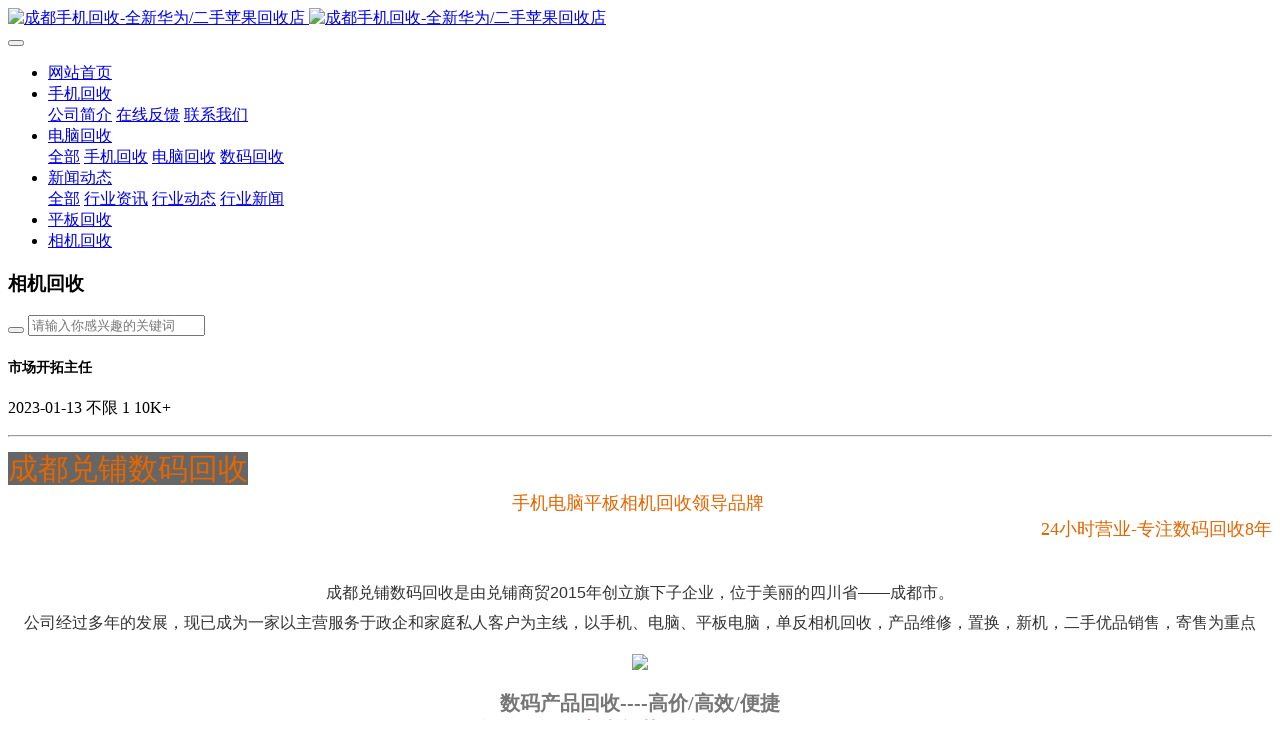

--- FILE ---
content_type: text/html;charset=UTF-8
request_url: http://tt24.520kunming.com/job/
body_size: 10620
content:

<!DOCTYPE HTML>
<html class="oxh met-web" >
<head>
<meta charset="utf-8">
<meta name="renderer" content="webkit">
<meta http-equiv="X-UA-Compatible" content="IE=edge,chrome=1">
<meta name="viewport" content="width=device-width,initial-scale=1.0,maximum-scale=1.0,minimum-scale=1.0,user-scalable=0,minimal-ui">
<meta name="format-detection" content="telephone=no">
<title>相机回收-成都手机回收-全新华为/二手苹果回收店-13666225457</title>
<meta name="description" content="24小时数码回收微信热线 13666225457、成都手机回收-全新华为/二手苹果回收店-兑铺">
<meta name="keywords" content="成都手机回收">
<meta name="generator" content="MetInfo V7.5.0" data-variable="../|cn|cn|medu146|6|43|0" data-user_name="">
<link href="../favicon.ico?1675514936" rel="shortcut icon" type="image/x-icon">
<link rel="stylesheet" type="text/css" href="../public/web/css/basic.css?1673531866">
<link rel="stylesheet" type="text/css" href="../templates/medu146/cache/metinfo.css?1696225548">
<style>
body{
    background-color: !important;font-family: !important;}
h1,h2,h3,h4,h5,h6{font-family: !important;}
</style>
<script>(function(){var t=navigator.userAgent;(t.indexOf("rv:11")>=0||t.indexOf("MSIE 10")>=0)&&document.write("<script src=\"../public/plugins/html5shiv/html5shiv.min.js\"><\/script>")})();</script>
</head>
<!--[if lte IE 9]>
<div class="text-xs-center m-b-0 bg-blue-grey-100 alert">
    <button type="button" class="close" aria-label="Close" data-dismiss="alert">
        <span aria-hidden="true">×</span>
    </button>
    你正在使用一个过时的浏览器。请升级你的浏览器，以提高您的体验。</div>
<![endif]-->
<body >
<header class='met-head' m-id='met_head' m-type="head_nav">
    <nav class="navbar navbar-default box-shadow-none met-nav">
        <div class="container">
            <div class="row">
                <div class='met-nav-btn'>
                                                                    <h1 hidden>相机回收</h1>
                                        <h3 hidden>成都手机回收-全新华为/二手苹果回收店-13666225457</h3>
                                        <div class="navbar-header pull-xs-left">
                        <a href="../" class="met-logo vertical-align block pull-xs-left" title="成都手机回收-全新华为/二手苹果回收店">
                            <div class="vertical-align-middle">
                                                                        <img src="../upload/202302/1675503316.png" alt="成都手机回收-全新华为/二手苹果回收店" class="mblogo" />
                                    <img src="../upload/202302/1675503316.png" alt="成都手机回收-全新华为/二手苹果回收店" class="pclogo" />
                                                                </div>
                        </a>
                    </div>
                    <button type="button" class="navbar-toggler hamburger hamburger-close collapsed p-x-5 p-y-0 met-nav-toggler" data-target="#met-nav-collapse" data-toggle="collapse">
                        <span class="sr-only"></span>
                        <span class="hamburger-bar"></span>
                    </button>
                                        </div>
                <div class="collapse navbar-collapse navbar-collapse-toolbar pull-md-right p-0" id='met-head-user-collapse'>
                                        </div>
                <div class="collapse navbar-collapse navbar-collapse-toolbar pull-md-right p-0" id="met-nav-collapse">
                    <ul class="nav navbar-nav navlist">
                        <li class='nav-item'>
                            <a href="../" title="网站首页" class="nav-link
                                                            ">网站首页</a>
                        </li>
                                                                            <li class="nav-item dropdown m-l-10">
                                                            <a
                                href="../about/"
                                title="手机回收"
                                target='_self'                                class="nav-link dropdown-toggle "
                                data-toggle="dropdown" data-hover="dropdown"
                            >
                                                        <span style=''>手机回收</span><span class="fa fa-angle-down p-l-5"></span></a>
                                                            <div class="dropdown-menu dropdown-menu-right animate animate-reverse">
                                                                                                                                                                <a href="../about/39.html" target='_self' title="公司简介" class='dropdown-item '><span style=''>公司简介</span></a>
                                                                                                                                    <a href="../feedback/" target='_self' title="在线反馈" class='dropdown-item '><span style=''>在线反馈</span></a>
                                                                                                                                    <a href="../about/lianxiwomenweb.html" target='_self' title="联系我们" class='dropdown-item '><span style=''>联系我们</span></a>
                                                                                            </div>
                        </li>
                                                                                                    <li class="nav-item dropdown m-l-10">
                                                            <a
                                href="../product/"
                                title="电脑回收"
                                target='_self'                                class="nav-link dropdown-toggle "
                                data-toggle="dropdown" data-hover="dropdown"
                            >
                                                        <span style=''>电脑回收</span><span class="fa fa-angle-down p-l-5"></span></a>
                                                            <div class="dropdown-menu dropdown-menu-right animate animate-reverse">
                                                                                            <a href="../product/" target='_self'  title="全部" class='dropdown-item nav-parent hidden-xl-up '>全部</a>
                                                                                                                                <a href="../product/list-5.html" target='_self' title="手机回收" class='dropdown-item '><span style=''>手机回收</span></a>
                                                                                                                                    <a href="../product/list-6.html" target='_self' title="电脑回收" class='dropdown-item '><span style=''>电脑回收</span></a>
                                                                                                                                    <a href="../product/list-7.html" target='_self' title="数码回收" class='dropdown-item '><span style=''>数码回收</span></a>
                                                                                            </div>
                        </li>
                                                                                                    <li class="nav-item dropdown m-l-10">
                                                            <a
                                href="../news/"
                                title="新闻动态"
                                target='_self'                                class="nav-link dropdown-toggle "
                                data-toggle="dropdown" data-hover="dropdown"
                            >
                                                        <span style=''>新闻动态</span><span class="fa fa-angle-down p-l-5"></span></a>
                                                            <div class="dropdown-menu dropdown-menu-right animate animate-reverse">
                                                                                            <a href="../news/" target='_self'  title="全部" class='dropdown-item nav-parent hidden-xl-up '>全部</a>
                                                                                                                                <a href="../news/list-37.html" target='_self' title="行业资讯" class='dropdown-item '><span style=''>行业资讯</span></a>
                                                                                                                                    <a href="../news/list-36.html" target='_self' title="行业动态" class='dropdown-item '><span style=''>行业动态</span></a>
                                                                                                                                    <a href="../news/list-35.html" target='_self' title="行业新闻" class='dropdown-item '><span style=''>行业新闻</span></a>
                                                                                            </div>
                        </li>
                                                                                                    <li class='nav-item m-l-10'>
                            <a href="../img/" target='_self' title="平板回收" class="nav-link "><span style=''>平板回收</span></a>
                        </li>
                                                                                                    <li class='nav-item m-l-10'>
                            <a href="../job/" target='_self' title="相机回收" class="nav-link active"><span style=''>相机回收</span></a>
                        </li>
                                                                    </ul>
                    <div class="metlang m-l-15 pull-md-right">
                                                                                                            </div>
                </div>
            </div>
        </div>
    </nav>
</header>
        <div class="met-banner-ny vertical-align text-center" m-id="banner">
                <h3 class="vertical-align-middle">相机回收</h3>
    </div>
                        <section class="met-column-nav" m-id="subcolumn_nav" m-type="nocontent">
    <div class="container">
        <div class="row">
                                            <div class="met-col-search">
                                <form method="get" class="page-search-form" role="search" action="../job/index.php?lang=cn" m-id="search_column" m-type="nocontent">
            <input type="hidden" name="lang" value="cn" />
            <input type="hidden" name="stype" value="0" />
            <input type="hidden" name="search" value="search" /><input type="hidden" name="class1" value="43" />
            <div class="input-search input-search-dark">
                <button type="submit" class="input-search-btn"><i class="icon wb-search" aria-hidden="true"></i></button>
                <input
                type="text"
                class="form-control input-lg"
                name="content"
                value=""
                placeholder="请输入你感兴趣的关键词"
                >
            </div>
        </form>            </div>
                    </div>
    </div>
</section>
    <section class="met-job animsition">
    <div class="container">
        <div class="row">
                                        <div class="met-job-list met-pager-ajax" m-id='met_job'>
                            <div class="card card-shadow">
        <h4 class='card-title p-0 font-size-24'><span style='font-size:14px ;'>市场开拓主任</span></h4>
            <p class="card-metas font-size-12 blue-grey-400">
                <span class='m-r-10'>2023-01-13</span>
                <span class='m-r-10'>
                    <i class="icon wb-map m-r-5" aria-hidden="true"></i>
                    不限                </span>
                <span class='m-r-10'>
                    <i class="icon wb-user m-r-5" aria-hidden="true"></i>
                    1                </span>
                <span>
                    <i class="icon wb-payment m-r-5" aria-hidden="true"></i>
                    10K+                </span>
            </p>
        <hr>
            <div class="met-editor clearfix">
                <p style="margin-top: 0px; margin-bottom: 0px; padding: 0px; color: rgb(51, 51, 51); font-family: Arial, Verdana, 宋体; font-size: 12px; white-space: normal; background-color: rgb(255, 255, 255); text-align: center"><span style="font-size: 14px; line-height: 30px;"></span></p><p style="overflow-wrap: break-word; font-family: sans serif, tahoma, verdana, helvetica; font-size: 12px; white-space: normal; text-align: right"><span style="font-family: Arial Black; background-color: rgb(204, 204, 204); color: rgb(229, 102, 0); font-size: 24px"></span></p><p style="box-sizing: border-box; margin-top: 0px; margin-bottom: 0px; max-width: 100%; white-space: normal; padding: 0px; outline: 0px; -webkit-tap-highlight-color: transparent; font-size: 14px; color: rgb(51, 51, 51); font-family: Arial, Verdana, 宋体; background-color: rgb(255, 255, 255); text-align: left"><span style="box-sizing: border-box; max-width: 100%; margin: 0px; padding: 0px; outline: 0px; -webkit-tap-highlight-color: transparent; background-color: rgb(102, 102, 102); color: rgb(229, 102, 0); font-family: 微软雅黑, MicrosoftYaHei; font-size: 30px">成都兑铺数码回收</span></p><p style="box-sizing: border-box; margin-top: 0px; margin-bottom: 0px; max-width: 100%; font-family: Segoe UI, Lucida Grande, Helvetica, Arial, Microsoft YaHei, FreeSans, Arimo, Droid Sans, wenquanyi micro hei, Hiragino Sans GB, Hiragino Sans GB W3, Roboto, Arial, sans-serif; text-align: center; white-space: normal; padding: 0px; outline: 0px; -webkit-tap-highlight-color: transparent; color: rgb(102, 102, 102); background-color: rgb(255, 255, 255)"><span style="box-sizing: border-box; max-width: 100%; margin: 0px; color: rgb(229, 102, 0); font-family: Arial Black; padding: 0px; outline: 0px; -webkit-tap-highlight-color: transparent; font-size: 18px; line-height: 27px">手机电脑平板相机回收领导品牌&nbsp;</span></p><p style="box-sizing: border-box; margin-top: 0px; margin-bottom: 0px; max-width: 100%; white-space: normal; padding: 0px; outline: 0px; -webkit-tap-highlight-color: transparent; font-size: 14px; color: rgb(51, 51, 51); font-family: Arial, Verdana, 宋体; text-align: right; background-color: rgb(255, 255, 255)"><span style="box-sizing: border-box; max-width: 100%; margin: 0px; color: rgb(229, 102, 0); font-size: 18px; padding: 0px; outline: 0px; -webkit-tap-highlight-color: transparent; font-family: Arial Black background-color">24小时营业-专注数码回收8年</span></p><div class="m-wg m-default m-default-default  " id="visualmodule_5" data-wow-duration="3s" data-wow-delay="1" style="margin: 10px 0px 0px; padding: 0px; width: 480px; overflow: hidden; background: none rgb(247, 247, 247); border-top: none; font-family: 微软雅黑, helvetica, arial; font-size: 18px; white-space: normal;"><div class="m-wg-ct" style="margin: 0px; padding: 0px; clear: both; background: rgb(255, 255, 255);"><div class="m-theme28" style="margin: 0px; padding: 0px;"><table style="color: rgb(67, 67, 67);"><tbody><tr class="firstRow"><td width="141" valign="top" style="text-align: center;"><img src="../upload/202301/1673542572463098.png" title=""/></td><td width="141" valign="top" style="text-align: center;"><img src="../upload/202301/1673542597563492.jpg" title=""/></td><td width="141" valign="top" style="text-align: center;"><img src="../upload/202301/1673542607685288.jpg" title=""/></td></tr></tbody></table></div></div></div><p style="margin-top: 0px; margin-bottom: 0px; padding: 0px; color: rgb(51, 51, 51); font-family: Arial, Verdana, 宋体; font-size: 12px; white-space: normal; background-color: rgb(255, 255, 255); text-align: center;"><span style="line-height: 30px; font-size: 16px;">成都兑铺数码回收是由兑铺商贸2015年创立旗下子企业，位于美丽的四川省——成都市。</span></p><p style="margin-top: 0px; margin-bottom: 0px; padding: 0px; color: rgb(51, 51, 51); font-family: Arial, Verdana, 宋体; font-size: 12px; white-space: normal; background-color: rgb(255, 255, 255); text-align: center"><span style="line-height: 30px; font-size: 16px;">公司经过多年的发展，现已成为一家以主营服务于政企和家庭私人客户为主线，以手机、电脑、平板电脑，单反相机回收，产品维修，置换，新机，二手优品销售，寄售为重点</span></p><p style="margin-top: 0px; margin-bottom: 0px; padding: 0px; color: rgb(51, 51, 51); font-family: Arial, Verdana, 宋体; font-size: 12px; white-space: normal; background-color: rgb(255, 255, 255);"><span style="line-height: 30px; font-size: 16px;"></span></p><p style="text-align: center"><img src="../upload/202301/1673536188637602.png" data-width="1920" data-height="365"/></p><p style="margin-top: 0px; margin-bottom: 0px; padding: 0px; color: rgb(51, 51, 51); font-family: Arial, Verdana, 宋体; font-size: 12px; white-space: normal; background-color: rgb(255, 255, 255); text-align: center;"><span style="color: rgb(119, 119, 119); font-family: Calibri-light, Calibri, YouYuan, &quot;Yuanti SC&quot;, &quot;Microsoft YaHei&quot;, Cardo, STSong, &quot;Songti SC&quot;, SimSun, &quot;PingFang SC&quot;, &quot;Microsoft YaHei&quot;, 微软雅黑, STXihei, 华文细黑, serif; font-size: 20px; font-weight: 700; text-align: center;">数码产品回收----高价/高效/便捷</span></p><p style="box-sizing: border-box; margin-top: 0px; margin-bottom: 0px; max-width: 100%; text-align: center; white-space: normal; padding: 0px; outline: 0px; -webkit-tap-highlight-color: transparent; font-size: 14px; color: rgb(51, 51, 51); font-family: Arial, Verdana, 宋体; background-color: rgb(255, 255, 255);"><span style="box-sizing: inherit; max-width: 100%; color: rgb(230, 33, 41); font-family: 微软雅黑; font-size: 20px; font-weight: 700;">闲置数码在家也能获取准确回收报价</span></p><p style="box-sizing: border-box; margin-top: 10px; margin-bottom: 10px; max-width: 100%; white-space: normal; padding: 0px; float: left; font-size: 14px; line-height: 25px; color: rgb(153, 153, 153); text-indent: 2em; font-family: 微软雅黑; background-color: rgb(255, 255, 255);">往常想要了解手机、电脑、平板<span style="color: rgb(153, 153, 153); font-family: 微软雅黑; font-size: 14px; text-indent: 28px; background-color: rgb(255, 255, 255);">、相机<span style="color: rgb(153, 153, 153); font-family: 微软雅黑; font-size: 14px; text-indent: 28px; background-color: rgb(255, 255, 255);">、数码产品</span></span>的回收价位，通常需要拿到或邮寄至相关的二手店铺/平台等回收机构，不仅流程繁琐且价格不透明。在兑铺，不用出门只需提交照片就能掌握回收行情，还可提供本地快速上门回收服务，面对面交易更可靠。</p><p style="margin-top: 0px; margin-bottom: 0px; padding: 0px; color: rgb(51, 51, 51); font-family: Arial, Verdana, 宋体; font-size: 12px; white-space: normal; background-color: rgb(255, 255, 255);"><span style="line-height: 30px; font-size: 16px;"><br/></span><br/></p><p style="margin-top: 0px; margin-bottom: 0px; padding: 0px; color: rgb(51, 51, 51); font-family: Arial, Verdana, 宋体; font-size: 12px; white-space: normal; background-color: rgb(255, 255, 255);"><span style="line-height: 30px; font-size: 16px;"></span></p><p style="text-align: center"><img src="../upload/202301/1673536187907631.jpg" data-width="1920" data-height="438"/></p><p style="margin-top: 0px; margin-bottom: 0px; padding: 0px; color: rgb(51, 51, 51); font-family: Arial, Verdana, 宋体; font-size: 12px; white-space: normal; background-color: rgb(255, 255, 255);"><span style="line-height: 30px; font-size: 16px;"></span></p><p style="margin-top: 0px; margin-bottom: 0px; padding: 0px; color: rgb(51, 51, 51); font-family: Arial, Verdana, 宋体; font-size: 12px; white-space: normal; background-color: rgb(255, 255, 255); text-align: center"><span style="font-size: 16px;">集苹果、iphone、华为、三星、荣耀、vivo、OPPO、小米、魅族、努比亚、一加等手机业务为一体的综合型手机数码产品服务企业。</span></p><p style="margin-top: 0px; margin-bottom: 0px; padding: 0px; color: rgb(51, 51, 51); font-family: Arial, Verdana, 宋体; font-size: 12px; white-space: normal; background-color: rgb(255, 255, 255); text-align: center"><span style="font-size: 16px;">集苹果iMac、Macbook、联想、惠普、华硕、外星人、戴尔、华为、小米等笔记本，台式机，一体机业务为一体的综合型电脑数码服务集团。<br/></span></p><p style="margin-top: 0px; margin-bottom: 0px; padding: 0px; color: rgb(51, 51, 51); font-family: Arial, Verdana, 宋体; font-size: 12px; white-space: normal; background-color: rgb(255, 255, 255); text-align: center"><span style="font-size: 16px;">集iPad、安卓平板，集单反、摄像机等业务为一体的数码提供商。</span></p><p style="margin-top: 0px; margin-bottom: 0px; padding: 0px; color: rgb(51, 51, 51); font-family: Arial, Verdana, 宋体; font-size: 12px; white-space: normal; background-color: rgb(255, 255, 255)"><br/></p><p style="margin-top: 0px; margin-bottom: 0px; padding: 0px; color: rgb(51, 51, 51); font-family: Arial, Verdana, 宋体; font-size: 12px; white-space: normal; background-color: rgb(255, 255, 255)"><br/></p><table><tbody><tr class="firstRow"><td width="241" valign="top"><p style="text-align: center"><img src="../upload/202301/1673534145700181.png" data-width="258" data-height="258"/></p></td><td width="241" valign="top"><p style="text-align: center"><img src="../upload/202301/1673534145643085.png" data-width="258" data-height="258"/></p></td><td width="241" valign="top"><p style="text-align: center"><img src="../upload/202301/1673534145279535.png" data-width="258" data-height="258"/></p></td><td width="241" valign="top"><p style="text-align: center"><img src="../upload/202301/1673534145457457.png" data-width="258" data-height="258"/></p></td></tr><tr><td width="241" valign="top">价格优势</td><td width="241" valign="top">快速响应</td><td width="241" valign="top">结算便捷</td><td width="241" valign="top">安全保障</td></tr></tbody></table><p style="box-sizing: inherit; margin-top: 0px; margin-bottom: 0.8em; max-width: 100%; text-align: center;"><img src="../upload/202301/1673534511489262.jpg" data-width="1920" data-height="263" title="" style="box-sizing: inherit; vertical-align: top;"/></p><p style="box-sizing: inherit; width: 1276.25px; scroll-behavior: smooth; overflow-x: auto !important; max-width: 100%;"><br/></p><table><tbody style="box-sizing: inherit; max-width: 100%;"><tr class="firstRow" style="box-sizing: inherit; max-width: 100%;"><td width="239" valign="top" style="box-sizing: inherit; outline: none; max-width: 100%; text-align: center;"><img src="../upload/202301/1673534511744978.png" data-width="166" data-height="150" title="" style="box-sizing: inherit; vertical-align: top;"/></td><td width="239" valign="top" style="box-sizing: inherit; outline: none; max-width: 100%; text-align: center;"><img src="../upload/202301/1673534512179407.png" data-width="166" data-height="150" title="" style="box-sizing: inherit; vertical-align: top;"/></td><td width="239" valign="top" style="box-sizing: inherit; outline: none; max-width: 100%; text-align: center;"><img src="../upload/202301/1673534512678785.png" data-width="166" data-height="150" title="" style="box-sizing: inherit; vertical-align: top;"/></td><td width="239" valign="top" style="box-sizing: inherit; outline: none; max-width: 100%; text-align: center;"><img src="../upload/202301/1673534511654147.png" data-width="166" data-height="150" title="" style="box-sizing: inherit; vertical-align: top;"/></td></tr><tr style="box-sizing: inherit; max-width: 100%;"><td width="239" valign="top" style="box-sizing: inherit; outline: none; max-width: 100%;">苹果</td><td width="239" valign="top" style="box-sizing: inherit; outline: none; max-width: 100%;">三星</td><td width="239" valign="top" style="box-sizing: inherit; outline: none; max-width: 100%;">惠普</td><td width="239" valign="top" style="box-sizing: inherit; outline: none; max-width: 100%;">华硕</td></tr><tr style="box-sizing: inherit; max-width: 100%;"><td width="239" valign="top" style="box-sizing: inherit; outline: none; max-width: 100%; text-align: center;"><img src="../upload/202301/1673534511233287.png" data-width="166" data-height="150" title="" style="box-sizing: inherit; vertical-align: top;"/></td><td width="239" valign="top" style="box-sizing: inherit; outline: none; max-width: 100%; text-align: center;"><img src="../upload/202301/1673534511960208.png" data-width="166" data-height="150" title="" style="box-sizing: inherit; vertical-align: top;"/></td><td width="239" valign="top" style="box-sizing: inherit; outline: none; max-width: 100%; text-align: center;"><img src="../upload/202301/1673534511624813.png" data-width="166" data-height="150" title="" style="box-sizing: inherit; vertical-align: top;"/></td><td width="239" valign="top" style="box-sizing: inherit; outline: none; max-width: 100%; text-align: center;"><img src="../upload/202301/1673534511110226.png" data-width="166" data-height="150" title="" style="box-sizing: inherit; vertical-align: top;"/></td></tr><tr style="box-sizing: inherit; max-width: 100%;"><td width="239" valign="top" style="box-sizing: inherit; outline: none; max-width: 100%;">宏碁</td><td width="239" valign="top" style="box-sizing: inherit; outline: none; max-width: 100%;">ThinkPad</td><td width="239" valign="top" style="box-sizing: inherit; outline: none; max-width: 100%;">索尼</td><td width="239" valign="top" style="box-sizing: inherit; outline: none; max-width: 100%;">小米</td></tr><tr style="box-sizing: inherit; max-width: 100%;"><td width="239" valign="top" style="box-sizing: inherit; outline: none; max-width: 100%; text-align: center;"><img src="../upload/202301/1673534511594659.png" data-width="166" data-height="150" title="" style="box-sizing: inherit; vertical-align: top;"/></td><td width="239" valign="top" style="box-sizing: inherit; outline: none; max-width: 100%; text-align: center;"><img src="../upload/202301/1673534511501431.png" data-width="166" data-height="150" title="" style="box-sizing: inherit; vertical-align: top;"/></td><td width="239" valign="top" style="box-sizing: inherit; outline: none; max-width: 100%; text-align: center;"><img src="../upload/202301/1673534511341838.png" data-width="166" data-height="150" title="" style="box-sizing: inherit; vertical-align: top;"/></td><td width="239" valign="top" style="box-sizing: inherit; outline: none; max-width: 100%; text-align: center;"><img src="../upload/202301/1673534511176468.png" data-width="166" data-height="150" title="" style="box-sizing: inherit; vertical-align: top;"/></td></tr><tr style="box-sizing: inherit; max-width: 100%;"><td width="239" valign="top" style="box-sizing: inherit; outline: none; max-width: 100%;">微软</td><td width="239" valign="top" style="box-sizing: inherit; outline: none; max-width: 100%;">佳能</td><td width="239" valign="top" style="box-sizing: inherit; outline: none; max-width: 100%;">尼康</td><td width="239" valign="top" style="box-sizing: inherit; outline: none; max-width: 100%;">努比亚</td></tr><tr style="box-sizing: inherit; max-width: 100%;"><td width="239" valign="top" style="box-sizing: inherit; outline: none; max-width: 100%; text-align: center;"><img src="../upload/202301/1673534511957498.png" data-width="166" data-height="150" title="" style="box-sizing: inherit; vertical-align: top;"/></td><td width="239" valign="top" style="box-sizing: inherit; outline: none; max-width: 100%; text-align: center;"><img src="../upload/202301/1673534511317628.png" data-width="166" data-height="150" title="" style="box-sizing: inherit; vertical-align: top;"/></td><td width="239" valign="top" style="box-sizing: inherit; outline: none; max-width: 100%; text-align: center;"><img src="../upload/202301/1673534511822320.png" data-width="166" data-height="150" title="" style="box-sizing: inherit; vertical-align: top;"/></td><td width="239" valign="top" style="box-sizing: inherit; outline: none; max-width: 100%; text-align: center;"><img src="../upload/202301/1673534511218437.png" data-width="166" data-height="150" title="" style="box-sizing: inherit; vertical-align: top;"/></td></tr><tr style="box-sizing: inherit; max-width: 100%;"><td width="239" valign="top" style="box-sizing: inherit; outline: none; max-width: 100%;">华为</td><td width="239" valign="top" style="box-sizing: inherit; outline: none; max-width: 100%;">vivo</td><td width="239" valign="top" style="box-sizing: inherit; outline: none; max-width: 100%;">OPPO</td><td width="239" valign="top" style="box-sizing: inherit; outline: none; max-width: 100%;">戴尔</td></tr></tbody></table><p><span style="color:#333333"></span></p><p><br/></p><h1 style="box-sizing: border-box; font-weight: 400; line-height: 1.1; color: inherit; margin: 20px 0px 10px; font-size: 25px; max-width: 100%; font-family: inherit; white-space: normal; background-color: rgb(255, 255, 255); padding: 0px;">为什么选择我们</h1><ul class=" list-paddingleft-2" style="list-style-type: square;"><li><p style="margin-top: 0px; margin-bottom: 0.8em; box-sizing: inherit; max-width: 100%;">在兑铺-让闲置数码产品重新回归价值</p></li></ul><p style="box-sizing: inherit; margin-top: 0px; margin-bottom: 0.8em; max-width: 100%; color: rgb(85, 85, 85); font-family: 微软雅黑; white-space: normal; background-color: rgb(255, 255, 255);"><br/></p><ul class=" list-paddingleft-2" style="list-style-type: square;"><li><p style="box-sizing: inherit; margin-top: 0px; margin-bottom: 0.8em; max-width: 100%;">不仅因为价高才选择 还因为我们更专业</p></li></ul><div style="box-sizing: border-box; max-width: 100%; margin: 0px; padding: 0px 15px; position: relative; min-height: 1px; float: left; width: 380px;"><div style="box-sizing: border-box; max-width: 100%; margin: 0px 0px 30px; padding: 15px; background: rgb(238, 238, 238);"><ul class=" list-paddingleft-2" style="box-sizing: border-box; max-width: 100%; padding: 0px; color: rgb(153, 153, 153);"><span style="box-sizing: border-box; max-width: 100%; margin: 0px; padding: 0px 0px 5px; font-size: 20px; font-weight: bold; color: rgb(51, 51, 51); border-bottom: 1px solid rgb(200, 200, 200);">高价回收</span><div style="box-sizing: border-box; max-width: 100%; margin: 0px; padding: 0px; font-size: 14px; color: rgb(200, 200, 200); white-space: nowrap; text-overflow: ellipsis; overflow: hidden;">High price recovery</div><div style="box-sizing: border-box; max-width: 100%; margin: 0px; padding: 5px 0px 0px; font-size: 14px; color: rgb(102, 102, 102);">秉承回收价格高于其他平台的原则</div></ul></div></div><div style="box-sizing: border-box; max-width: 100%; margin: 0px; padding: 0px 15px; position: relative; min-height: 1px; float: left; width: 380px;"><div style="box-sizing: border-box; max-width: 100%; margin: 0px 0px 30px; padding: 15px; background: rgb(238, 238, 238);"><ul class=" list-paddingleft-2" style="box-sizing: border-box; max-width: 100%; padding: 0px; color: rgb(153, 153, 153);"><span style="box-sizing: border-box; max-width: 100%; margin: 0px; padding: 0px 0px 5px; font-size: 20px; font-weight: bold; color: rgb(51, 51, 51); border-bottom: 1px solid rgb(200, 200, 200);">交易渠道</span><div style="box-sizing: border-box; max-width: 100%; margin: 0px; padding: 0px; font-size: 14px; color: rgb(200, 200, 200); white-space: nowrap; text-overflow: ellipsis; overflow: hidden;">Trading channel</div><div style="box-sizing: border-box; max-width: 100%; margin: 0px; padding: 5px 0px 0px; font-size: 14px; color: rgb(102, 102, 102);">线上+线下一体化服务，上门取货</div></ul></div></div><div style="box-sizing: border-box; max-width: 100%; margin: 0px; padding: 0px 15px; position: relative; min-height: 1px; float: left; width: 380px;"><div style="box-sizing: border-box; max-width: 100%; margin: 0px 0px 30px; padding: 15px; background: rgb(238, 238, 238);"><ul class=" list-paddingleft-2" style="box-sizing: border-box; max-width: 100%; padding: 0px; color: rgb(153, 153, 153);"><span style="box-sizing: border-box; max-width: 100%; margin: 0px; padding: 0px 0px 5px; font-size: 20px; font-weight: bold; color: rgb(51, 51, 51); border-bottom: 1px solid rgb(200, 200, 200);">轻松回收</span><div style="box-sizing: border-box; max-width: 100%; margin: 0px; padding: 0px; font-size: 14px; color: rgb(200, 200, 200); white-space: nowrap; text-overflow: ellipsis; overflow: hidden;">Easy recovery</div><div style="box-sizing: border-box; max-width: 100%; margin: 0px; padding: 5px 0px 0px; font-size: 14px; color: rgb(102, 102, 102);">100多个知名品牌，回收不再难</div></ul></div></div><div style="box-sizing: border-box; max-width: 100%; margin: 0px; padding: 0px 15px; position: relative; min-height: 1px; float: left; width: 380px;"><div style="box-sizing: border-box; max-width: 100%; margin: 0px 0px 30px; padding: 15px; background: rgb(238, 238, 238);"><ul class=" list-paddingleft-2" style="box-sizing: border-box; max-width: 100%; padding: 0px; color: rgb(153, 153, 153);"><span style="box-sizing: border-box; max-width: 100%; margin: 0px; padding: 0px 0px 5px; font-size: 20px; font-weight: bold; color: rgb(51, 51, 51); border-bottom: 1px solid rgb(200, 200, 200);">闪电付款</span><div style="box-sizing: border-box; max-width: 100%; margin: 0px; padding: 0px; font-size: 14px; color: rgb(200, 200, 200); white-space: nowrap; text-overflow: ellipsis; overflow: hidden;">Quick payment</div><div style="box-sizing: border-box; max-width: 100%; margin: 0px; padding: 5px 0px 0px; font-size: 14px; color: rgb(102, 102, 102);">承诺立即付款，多种支付方式</div></ul></div></div><p><br/></p>            </div>
        <hr>
            <div class="card-body-footer m-t-0">
                <a class="btn btn-outline btn-squared btn-primary met-job-cvbtn" href="javascript:;" data-toggle="modal" data-target="#met-job-cv0" data-jobid="2" data-cvurl="cv.php?lang=cn&selected">在线应聘</a>
            </div>
        <div class="modal fade modal-primary" id="met-job-cv0">
            <div class="modal-dialog">
                <div class="modal-content">
                    <div class="modal-header">
                        <button type="button" class="close" data-dismiss="modal" aria-label="Close">
                            <span aria-hidden="true">×</span>
                        </button>
                        <h4 class="modal-title">在线应聘</h4>
                    </div>
                    <div class="modal-body">
                        
		<form method='POST' class="met-form met-form-validation"  enctype="multipart/form-data" action='../job/save.php?id=43'>
		<input type="hidden" name="id" value="43">
		<input type="hidden" name="lang" value="cn">
		<input type="hidden" name="jobid" value="2">
		<input type='hidden' name='token_' value='c5ichIfKHe9KWCqz0aiZ' />
		<input type='hidden' name='form_key' value='job_2_enT821n1' />		<div class='form-group required' data-name="姓名" data-description=""><input name='para163' class='form-control' type='text' placeholder='姓名' data-fv-notempty="true" data-fv-message="不能为空" /></div>		<div class='form-group ' data-name="性别" data-description=""><label class='control-label'>性别</label>
 								<div class="radio-custom radio-primary">
 									<input
 										name="para164"
 										type="radio"
 										checked
 										value="先生"
 										id="para164_1_697063f05f39e"
 									>
 									<label for="para164_1_697063f05f39e">先生</label>
 								</div>
 								<div class="radio-custom radio-primary">
 									<input
 										name="para164"
 										type="radio"
 										
 										value="女士"
 										id="para164_2_697063f05f39e"
 									>
 									<label for="para164_2_697063f05f39e">女士</label>
 								</div></div>		<div class='form-group ' data-name="出生年月" data-description=""><input name='para165' class='form-control' type='text' placeholder='出生年月'  /></div>		<div class='form-group ' data-name="籍贯" data-description=""><input name='para166' class='form-control' type='text' placeholder='籍贯'  /></div>		<div class='form-group required' data-name="联系电话" data-description=""><input name='para167' class='form-control' type='tel' placeholder='联系电话'  data-fv-phone='true' data-fv-phone-message='联系电话格式错误' data-fv-notempty="true" data-fv-message="不能为空" /></div>		<div class='form-group required' data-name="E-mail" data-description=""><input name='para168' class='form-control' type='email' placeholder='E-mail'  data-fv-emailAddress='true' data-fv-emailaddress-message='E-mail格式错误' data-fv-notempty="true" data-fv-message="不能为空" /></div>		<div class='form-group ' data-name="学历" data-description=""><input name='para169' class='form-control' type='text' placeholder='学历'  /></div>		<div class='form-group ' data-name="专业" data-description=""><input name='para170' class='form-control' type='text' placeholder='专业'  /></div>		<div class='form-group ' data-name="学校" data-description=""><input name='para171' class='form-control' type='text' placeholder='学校'  /></div>		<div class='form-group ' data-name="通讯地址" data-description=""><input name='para172' class='form-control' type='text' placeholder='通讯地址'  /></div>		<div class='form-group ' data-name="工作经历" data-description=""><textarea name='para173' class='form-control'  placeholder='工作经历' rows='5'></textarea></div>		<div class='form-group ' data-name="业余爱好" data-description=""><textarea name='para174' class='form-control'  placeholder='业余爱好' rows='5'></textarea></div>		<div class='form-group ' data-name="作品" data-description="">
 						<div class='input-group input-group-file'>
 							<label class='input-group-btn'>
 								<span class='btn btn-primary btn-file'>
 									<i class='icon wb-upload'></i>
 									<input type='file' name='para175' multiple class='invisible'>
 								</span>
 							</label>
 							<input type='text' name='para175' class='form-control'  placeholder='作品' readonly>
 						</div></div>		<div class='form-group'><div class='input-group input-group-icon'>
					<input name='code' type='text' class='form-control input-codeimg' placeholder='验证码' required data-fv-message='不能为空'>
					<span class='input-group-addon p-5'>
                        <img data-src='../app/system/entrance.php?m=include&c=ajax_pin&a=dogetpin' class='met-getcode' title='看不清？点击更换验证码' align='absmiddle' role='button' hidden>
                        <input name='random' type='hidden'>
					</span>
				</div>
			</div>		<div class='form-group m-b-0'>
            <button type='submit' class='btn btn-primary btn-squared'>提交信息</button><button type='button' class='btn btn-default btn-squared m-l-5' data-dismiss='modal'>取消</button></div></form>                    </div>
                </div>
            </div>
        </div>
    </div>
    <div class="card card-shadow">
        <h4 class='card-title p-0 font-size-24'><span style='font-size:14px ;'>数码产品回收专员</span></h4>
            <p class="card-metas font-size-12 blue-grey-400">
                <span class='m-r-10'>2023-01-13</span>
                <span class='m-r-10'>
                    <i class="icon wb-map m-r-5" aria-hidden="true"></i>
                    不限                </span>
                <span class='m-r-10'>
                    <i class="icon wb-user m-r-5" aria-hidden="true"></i>
                    1                </span>
                <span>
                    <i class="icon wb-payment m-r-5" aria-hidden="true"></i>
                    8K+                </span>
            </p>
        <hr>
            <div class="met-editor clearfix">
                <div class="met_footright" style="box-sizing: inherit; font-family: &quot;Segoe UI&quot;, &quot;Lucida Grande&quot;, Helvetica, Arial, &quot;Microsoft YaHei&quot;, FreeSans, Arimo, &quot;Droid Sans&quot;, &quot;wenquanyi micro hei&quot;, &quot;Hiragino Sans GB&quot;, &quot;Hiragino Sans GB W3&quot;, Roboto, Arial, sans-serif; font-size: 14px; text-align: center; white-space: normal; background-color: rgb(41, 46, 68); color: rgb(155, 156, 160) !important;"><span style="box-sizing: inherit;"></span><div style="box-sizing: inherit; color: rgb(170, 170, 170); font-family: &quot;Segoe UI&quot;, &quot;Lucida Grande&quot;, Helvetica, Arial, &quot;Microsoft YaHei&quot;, FreeSans, Arimo, &quot;Droid Sans&quot;, &quot;wenquanyi micro hei&quot;, &quot;Hiragino Sans GB&quot;, &quot;Hiragino Sans GB W3&quot;, Roboto, Arial, sans-serif; font-size: 14px; text-align: center; white-space: normal; background-color: rgb(255, 255, 255);">成都兑铺数码产品运营中心 © 全年无休,24小时营业</div><div style="box-sizing: inherit; color: rgb(170, 170, 170); font-family: &quot;Segoe UI&quot;, &quot;Lucida Grande&quot;, Helvetica, Arial, &quot;Microsoft YaHei&quot;, FreeSans, Arimo, &quot;Droid Sans&quot;, &quot;wenquanyi micro hei&quot;, &quot;Hiragino Sans GB&quot;, &quot;Hiragino Sans GB W3&quot;, Roboto, Arial, sans-serif; font-size: 14px; text-align: center; white-space: normal; background-color: rgb(255, 255, 255);">成都市金牛区蜀跃路6号普罗旺斯商铺</div><p style="box-sizing: inherit; margin-top: 0px; margin-bottom: 0px;"><br/></p></div><p><br/></p>            </div>
        <hr>
            <div class="card-body-footer m-t-0">
                <a class="btn btn-outline btn-squared btn-primary met-job-cvbtn" href="javascript:;" data-toggle="modal" data-target="#met-job-cv1" data-jobid="1" data-cvurl="cv.php?lang=cn&selected">在线应聘</a>
            </div>
        <div class="modal fade modal-primary" id="met-job-cv1">
            <div class="modal-dialog">
                <div class="modal-content">
                    <div class="modal-header">
                        <button type="button" class="close" data-dismiss="modal" aria-label="Close">
                            <span aria-hidden="true">×</span>
                        </button>
                        <h4 class="modal-title">在线应聘</h4>
                    </div>
                    <div class="modal-body">
                        		<form method='POST' class="met-form met-form-validation"  enctype="multipart/form-data" action='../job/save.php?id=43'>
		<input type="hidden" name="id" value="43">
		<input type="hidden" name="lang" value="cn">
		<input type="hidden" name="jobid" value="1">
		<input type='hidden' name='token_' value='cYzA00dEQNprV0cnihxI' />
		<input type='hidden' name='form_key' value='job_1_v8qCeWUs' />		<div class='form-group required' data-name="姓名" data-description=""><input name='para163' class='form-control' type='text' placeholder='姓名' data-fv-notempty="true" data-fv-message="不能为空" /></div>		<div class='form-group ' data-name="性别" data-description=""><label class='control-label'>性别</label>
 								<div class="radio-custom radio-primary">
 									<input
 										name="para164"
 										type="radio"
 										checked
 										value="先生"
 										id="para164_1_697063f0627d9"
 									>
 									<label for="para164_1_697063f0627d9">先生</label>
 								</div>
 								<div class="radio-custom radio-primary">
 									<input
 										name="para164"
 										type="radio"
 										
 										value="女士"
 										id="para164_2_697063f0627d9"
 									>
 									<label for="para164_2_697063f0627d9">女士</label>
 								</div></div>		<div class='form-group ' data-name="出生年月" data-description=""><input name='para165' class='form-control' type='text' placeholder='出生年月'  /></div>		<div class='form-group ' data-name="籍贯" data-description=""><input name='para166' class='form-control' type='text' placeholder='籍贯'  /></div>		<div class='form-group required' data-name="联系电话" data-description=""><input name='para167' class='form-control' type='tel' placeholder='联系电话'  data-fv-phone='true' data-fv-phone-message='联系电话格式错误' data-fv-notempty="true" data-fv-message="不能为空" /></div>		<div class='form-group required' data-name="E-mail" data-description=""><input name='para168' class='form-control' type='email' placeholder='E-mail'  data-fv-emailAddress='true' data-fv-emailaddress-message='E-mail格式错误' data-fv-notempty="true" data-fv-message="不能为空" /></div>		<div class='form-group ' data-name="学历" data-description=""><input name='para169' class='form-control' type='text' placeholder='学历'  /></div>		<div class='form-group ' data-name="专业" data-description=""><input name='para170' class='form-control' type='text' placeholder='专业'  /></div>		<div class='form-group ' data-name="学校" data-description=""><input name='para171' class='form-control' type='text' placeholder='学校'  /></div>		<div class='form-group ' data-name="通讯地址" data-description=""><input name='para172' class='form-control' type='text' placeholder='通讯地址'  /></div>		<div class='form-group ' data-name="工作经历" data-description=""><textarea name='para173' class='form-control'  placeholder='工作经历' rows='5'></textarea></div>		<div class='form-group ' data-name="业余爱好" data-description=""><textarea name='para174' class='form-control'  placeholder='业余爱好' rows='5'></textarea></div>		<div class='form-group ' data-name="作品" data-description="">
 						<div class='input-group input-group-file'>
 							<label class='input-group-btn'>
 								<span class='btn btn-primary btn-file'>
 									<i class='icon wb-upload'></i>
 									<input type='file' name='para175' multiple class='invisible'>
 								</span>
 							</label>
 							<input type='text' name='para175' class='form-control'  placeholder='作品' readonly>
 						</div></div>		<div class='form-group'><div class='input-group input-group-icon'>
					<input name='code' type='text' class='form-control input-codeimg' placeholder='验证码' required data-fv-message='不能为空'>
					<span class='input-group-addon p-5'>
                        <img data-src='../app/system/entrance.php?m=include&c=ajax_pin&a=dogetpin' class='met-getcode' title='看不清？点击更换验证码' align='absmiddle' role='button' hidden>
                        <input name='random' type='hidden'>
					</span>
				</div>
			</div>		<div class='form-group m-b-0'>
            <button type='submit' class='btn btn-primary btn-squared'>提交信息</button><button type='button' class='btn btn-default btn-squared m-l-5' data-dismiss='modal'>取消</button></div></form>                    </div>
                </div>
            </div>
        </div>
    </div>
            </div>
                        <div class='m-t-20 text-xs-center hidden-sm-down' m-type="nosysdata">
                     <div class='met_pager'><span class='PreSpan'>上一页</span><a href='../job/' class='Ahover'>1</a><span class='NextSpan'>下一页</span>
					<span class='PageText'>转至第</span>
					<input type='text' id='metPageT' data-pageurl='index.php?lang=cn&class1=43&page=|.html|1' value='1' />
					<input type='button' id='metPageB' value='页' /></div>            </div>
            <div class="met-pager-ajax-link hidden-md-up" data-plugin="appear" m-type="nosysdata" data-animate="slide-bottom" data-repeat="false" >
                <button type="button" class="btn btn-primary btn-block btn-squared ladda-button" id="met-pager-btn" data-plugin="ladda" data-style="slide-left" data-url="" data-page="1">
                    <i class="icon wb-chevron-down m-r-5" aria-hidden="true"></i>
                    加载更多                </button>
            </div>
        </div>
    </div>
</section>
<footer class='met-foot-info border-top1' m-id='met_foot' m-type="foot">
    <div class="met-footnav text-xs-center p-b-20" m-id='noset' m-type='foot_nav'>
    <div class="container">
        <div class="row mob-masonry">
                                        <div class="col-lg-2 col-md-3 col-xs-6 list masonry-item foot-nav">
                <h4 class='font-size-16 m-t-0'>
                    <a href="../about/" target='_self'  title="手机回收">手机回收</a>
                </h4>
                                    <ul class='ulstyle m-b-0'>
                                        <li>
                        <a href="../about/39.html" target='_self' title="公司简介">公司简介</a>
                    </li>
                                        <li>
                        <a href="../feedback/" target='_self' title="在线反馈">在线反馈</a>
                    </li>
                                        <li>
                        <a href="../about/lianxiwomenweb.html" target='_self' title="联系我们">联系我们</a>
                    </li>
                                    </ul>
                            </div>
                                                    <div class="col-lg-2 col-md-3 col-xs-6 list masonry-item foot-nav">
                <h4 class='font-size-16 m-t-0'>
                    <a href="../product/" target='_self'  title="电脑回收">电脑回收</a>
                </h4>
                                    <ul class='ulstyle m-b-0'>
                                        <li>
                        <a href="../product/list-5.html" target='_self' title="手机回收">手机回收</a>
                    </li>
                                        <li>
                        <a href="../product/list-6.html" target='_self' title="电脑回收">电脑回收</a>
                    </li>
                                        <li>
                        <a href="../product/list-7.html" target='_self' title="数码回收">数码回收</a>
                    </li>
                                    </ul>
                            </div>
                                                    <div class="col-lg-2 col-md-3 col-xs-6 list masonry-item foot-nav">
                <h4 class='font-size-16 m-t-0'>
                    <a href="../news/" target='_self'  title="新闻动态">新闻动态</a>
                </h4>
                                    <ul class='ulstyle m-b-0'>
                                        <li>
                        <a href="../news/list-37.html" target='_self' title="行业资讯">行业资讯</a>
                    </li>
                                        <li>
                        <a href="../news/list-36.html" target='_self' title="行业动态">行业动态</a>
                    </li>
                                        <li>
                        <a href="../news/list-35.html" target='_self' title="行业新闻">行业新闻</a>
                    </li>
                                    </ul>
                            </div>
                                                    <div class="col-lg-2 col-md-3 col-xs-6 list masonry-item foot-nav">
                <h4 class='font-size-16 m-t-0'>
                    <a href="../about1/" target='_self'  title="特色功能">特色功能</a>
                </h4>
                                    <ul class='ulstyle m-b-0'>
                                        <li>
                        <a href="../sitemap/" target='_self' title="网站地图">网站地图</a>
                    </li>
                                        <li>
                        <a href="../tags/" target='_self' title="聚合标签">聚合标签</a>
                    </li>
                                        <li>
                        <a href="../search/" target='_self' title="站内搜索">站内搜索</a>
                    </li>
                                    </ul>
                            </div>
                                    <div class="col-lg-3 col-md-12 col-xs-12 info masonry-item font-size-20" m-id='met_contact' m-type="nocontent">
                                    <p class='font-size-26'>服务热线</p>
                                                    <p><a href="tel:13666225457" title="13666225457">13666225457</a></p>
                                                    <a class="p-r-5" id="met-weixin" data-plugin="webuiPopover" data-trigger="hover" data-animation="pop" data-placement='top' data-width='155' data-padding='0' data-content="<div class='text-xs-center'>
                    <img src='../upload/202302/1675515138.jpeg' alt='成都手机回收-全新华为/二手苹果回收店-13666225457' width='150' height='150' id='met-weixin-img'></div>
                ">
                    <i class="fa fa-weixin light-green-700"></i>
                </a>
                                                                        <a href="sms:13666225457" rel="nofollow" target="_blank" class="p-r-5">
                    <i class="fa fa-weibo red-600"></i>
                </a>
                                                                                                            </div>
        </div>
    </div>
</div>
                            <div class="copy p-y-10 border-top1">
        <div class="container text-xs-center">
                            <div>成都兑铺数码产品运营中心 © 全年无休,24小时营业</div>
                                        <div>成都市金牛区蜀跃路6号普罗旺斯商铺</div>
                                                                        <div class="powered_by_metinfo">Powered by <b><a rel=nofollow href=https://www.metinfo.cn target=_blank title=CMS>MetInfo 7.5.0</a></b> &copy;2008-2026 &nbsp;<a rel=nofollow href=https://www.mituo.cn target=_blank title=米拓建站>mituo.cn</a></div>
                                                    </div>
        </div>
    </div>
</footer>
<div class="met-menu-list text-xs-center     " m-id="noset" m-type="menu">
    <div class="main">
                    <div style="background-color: #b81e2d;">
                <a href="tel:../13666225457" class="item"      style="color: #ffffff;">
                    <i class="icon fa-phone"></i>
                    <span>拨打电话13666225457</span>
                </a>
            </div>
                    <div style="background-color: #1baadb;">
                <a href="weixin://13666225457" class="item"      style="color: #ffffff;">
                    <i class="icon fa-weixin"></i>
                    <span>复制微信号</span>
                </a>
            </div>
            </div>
</div>

<input type="hidden" name="met_lazyloadbg" value="">
<script src="../cache/lang_json_cn.js?1696225548"></script>
<script src="../public/web/js/basic.js?1673531866" data-js_url="../templates/medu146/cache/metinfo.js?1696225548" id="met-page-js"></script>
<script>var _hmt = _hmt || [];(function() {  var hm = document.createElement("script");  hm.src = "https://hm.baidu.com/hm.js?520556228c0113270c0c772027905838";  var s = document.getElementsByTagName("script")[0];   s.parentNode.insertBefore(hm, s);})();</script>
</body>
</html>